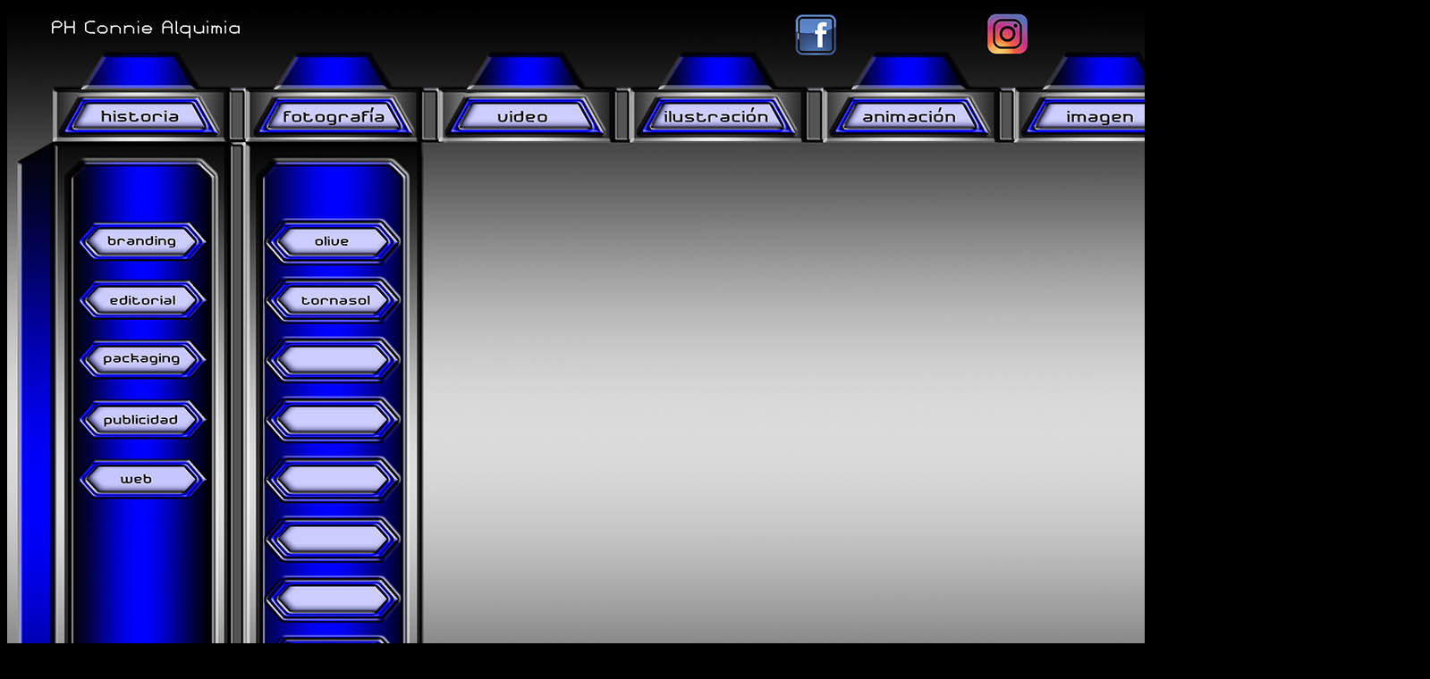

--- FILE ---
content_type: text/html; charset=UTF-8
request_url: https://phconnie.com.ar/menu_diseno_web.html
body_size: 483
content:
<!doctype html>
<html>
<head>
<meta charset="utf-8">
<title>MENU DISEÑO WEB</title>
<style type="text/css">
body {
	background-color: #000;
}
</style>
</head>

<body>
<img src="menu_diseno_web_w.jpg"  alt="" width="1591" height="1000" usemap="#Map"/>
<map name="Map"><area shape="rect" coords="696,97,890,145" href="menu_ilustracion.html" target="_self"><area shape="rect" coords="279,303,449,352" href="menu_diseno_web_tornasol.html" target="_self"><area shape="rect" coords="280,238,450,287" href="menu_diseno_web_olive.html" target="_self"><area shape="rect" coords="66,436,236,485" href="menu_diseno_publicidad.html" target="_self"><area shape="rect" coords="64,365,234,414" href="menu_diseno_packaging.html" target="_self">
  <area shape="rect" coords="35,0,285,41" href="index.html" target="_self">
  <area shape="rect" coords="51,88,240,146" href="menu_historia.html" target="_self">
  <area shape="rect" coords="486,94,677,144" href="menu_video.html" target="_self">
  <area shape="rect" coords="1131,94,1324,148" href="menu_imagen.html" target="_self">
  <area shape="rect" coords="916,95,1107,145" href="menu_animacion.html" target="_self">
  <area shape="rect" coords="272,95,466,150" href="menu_fotografia.html" target="_self">
  <area shape="rect" coords="66,243,233,286" href="menu_diseno_branding.html" target="_self">
  <area shape="rect" coords="884,7,926,52" href="https://web.facebook.com/PH-Connie-Alquimia-946119822129771/" target="_blank">
  <area shape="rect" coords="1098,9,1143,51" href="https://www.instagram.com/ph_connie_alquimia" target="_blank">
  <area shape="rect" coords="1310,9,1354,49" href="https://www.youtube.com/channel/UCAmB1ZvOxTII-DdraORk7ww?view_as=subscriber" target="_blank">
  <area shape="rect" coords="65,300,235,349" href="menu_diseno_editorial.html" target="_self">
</map>
</body>
</html>
